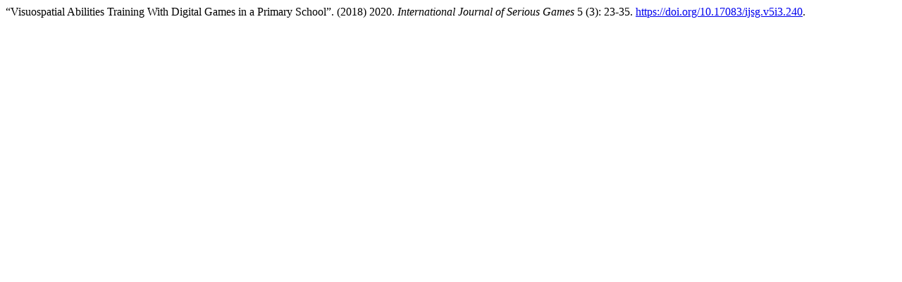

--- FILE ---
content_type: text/html; charset=utf-8
request_url: https://journal.seriousgamessociety.org/index.php/IJSG/citationstylelanguage/get/chicago-author-date?submissionId=240&publicationId=300&issueId=24
body_size: 187
content:
<div class="csl-bib-body">
  <div class="csl-entry">“Visuospatial Abilities Training With Digital Games in a Primary School”. (2018) 2020. <i>International Journal of Serious Games</i> 5 (3): 23-35. <a href="https://doi.org/10.17083/ijsg.v5i3.240">https://doi.org/10.17083/ijsg.v5i3.240</a>.</div>
</div>